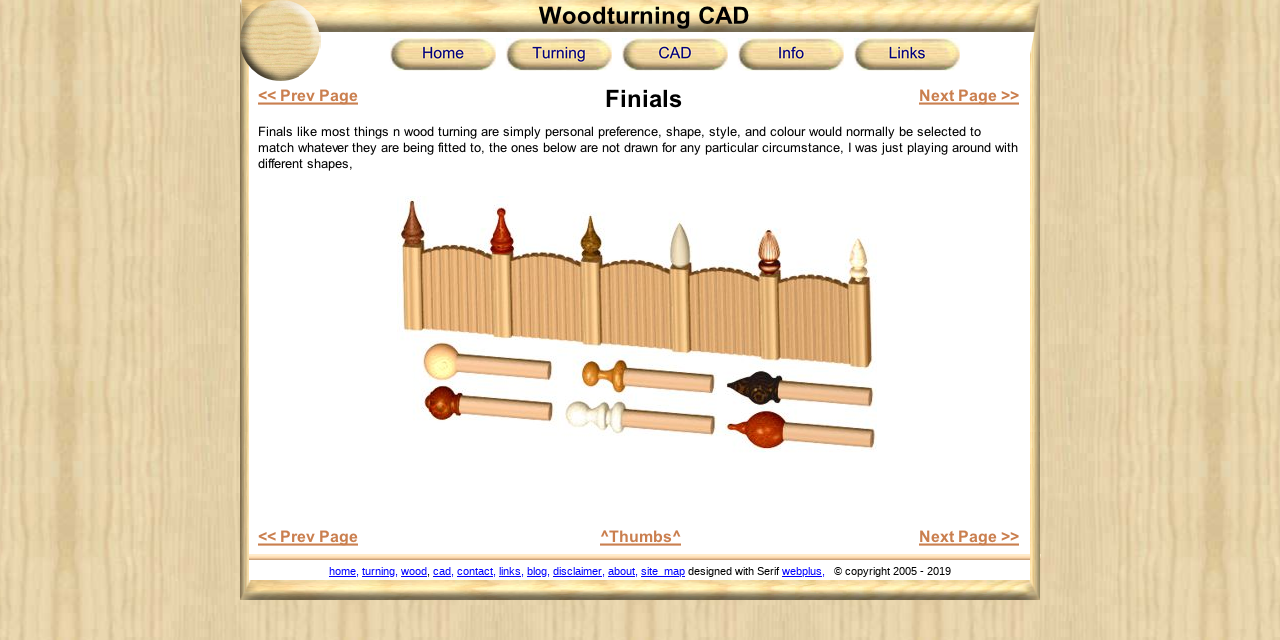

--- FILE ---
content_type: text/html
request_url: http://woodturningcad.co.uk/finials1.html
body_size: 4126
content:
<!DOCTYPE html>
<html lang="en">
  <head>
    <meta charset="UTF-8">
    <title>Wfinials</title>
    <meta name="generator" content="Serif WebPlus X8">
    <meta name="viewport" content="width=800">
    <meta name="keywords" content="wood, woodturning, turning, cad, wooden, Turbocad, serif, woodtoys, wooditems, wood boxes, woodwork, wood turn, turning uk, wood turning uk, wood animals, clocks, mirrors,  wood ideas,wood  lathe wooodwork, ">
    <meta name="description" content="A variety of Wood turening designs from A to Z, to give inspiration to anyone udertaking wood turning, also includes  other cad drawings, ">
    <link rel="stylesheet" type="text/css" href="_wp_scripts/wpstyles.css">
    <style type="text/css">
      .P-1 { text-align:center;line-height:1px;font-family:"Arial", sans-serif;font-style:normal;font-weight:normal;color:#0000ff;background-color:transparent;font-variant:normal;font-size:11.0px;vertical-align:0; }
      .C-1 { line-height:14.00px;font-family:"Arial", sans-serif;font-style:normal;font-weight:normal;color:#0000ff;background-color:transparent;text-decoration:none;font-variant:normal;font-size:10.7px;vertical-align:0; }
      a.C-1:link, a:link .C-1 { color:#0000ff;text-decoration:underline; }
      a.C-1:visited, a:visited .C-1 { color:#0000ff; }
      a.C-1:hover, a:hover .C-1 { color:#0000ff;text-decoration:none; }
      a.C-1:active, a:active .C-1 { color:#0000ff;text-decoration:none; }
      .C-2 { line-height:14.00px;font-family:"Arial", sans-serif;font-style:normal;font-weight:normal;color:#0000ff;background-color:transparent;text-decoration:none;font-variant:normal;font-size:10.7px;vertical-align:0; }
      .C-3 { line-height:14.00px;font-family:"Arial", sans-serif;font-style:normal;font-weight:normal;color:#000000;background-color:transparent;text-decoration:none;font-variant:normal;font-size:10.7px;vertical-align:0; }
      .OBJ-1,.OBJ-1:link,.OBJ-1:visited { background-image:url('_wp_generated/wp933932c9_06.png');background-repeat:no-repeat;background-position:0px 0px;text-decoration:none;display:block;position:absolute; }
      .OBJ-1:hover { background-position:0px -70px; }
      .OBJ-1:active,a:link.OBJ-1.Activated,a:link.OBJ-1.Down,a:visited.OBJ-1.Activated,a:visited.OBJ-1.Down,.OBJ-1.Activated,.OBJ-1.Down { background-position:0px -35px; }
      .OBJ-1.Disabled,a:link.OBJ-1.Disabled,a:visited.OBJ-1.Disabled,a:hover.OBJ-1.Disabled,a:active.OBJ-1.Disabled { background-position:0px -105px; }
      .OBJ-1:focus { outline-style:none; }
      button.OBJ-1 { background-color:transparent;border:none 0px;padding:0;display:inline-block;cursor:pointer; }
      button.OBJ-1:disabled { pointer-events:none; }
      .OBJ-1.Inline { display:inline-block;position:relative;line-height:normal; }
      .OBJ-2 { line-height:35px; }
      .OBJ-3,.OBJ-3:link,.OBJ-3:visited { background-image:url('_wp_generated/wpffd0f5bb_06.png');background-repeat:no-repeat;background-position:0px 0px;text-decoration:none;display:block;position:absolute; }
      .OBJ-3:hover { background-position:0px -70px; }
      .OBJ-3:active,a:link.OBJ-3.Activated,a:link.OBJ-3.Down,a:visited.OBJ-3.Activated,a:visited.OBJ-3.Down,.OBJ-3.Activated,.OBJ-3.Down { background-position:0px -35px; }
      .OBJ-3.Disabled,a:link.OBJ-3.Disabled,a:visited.OBJ-3.Disabled,a:hover.OBJ-3.Disabled,a:active.OBJ-3.Disabled { background-position:0px -105px; }
      .OBJ-3:focus { outline-style:none; }
      button.OBJ-3 { background-color:transparent;border:none 0px;padding:0;display:inline-block;cursor:pointer; }
      button.OBJ-3:disabled { pointer-events:none; }
      .OBJ-3.Inline { display:inline-block;position:relative;line-height:normal; }
      .OBJ-4,.OBJ-4:link,.OBJ-4:visited { background-image:url('_wp_generated/wp98132d2f_06.png');background-repeat:no-repeat;background-position:0px 0px;text-decoration:none;display:block;position:absolute; }
      .OBJ-4:hover { background-position:0px -70px; }
      .OBJ-4:active,a:link.OBJ-4.Activated,a:link.OBJ-4.Down,a:visited.OBJ-4.Activated,a:visited.OBJ-4.Down,.OBJ-4.Activated,.OBJ-4.Down { background-position:0px -35px; }
      .OBJ-4.Disabled,a:link.OBJ-4.Disabled,a:visited.OBJ-4.Disabled,a:hover.OBJ-4.Disabled,a:active.OBJ-4.Disabled { background-position:0px -105px; }
      .OBJ-4:focus { outline-style:none; }
      button.OBJ-4 { background-color:transparent;border:none 0px;padding:0;display:inline-block;cursor:pointer; }
      button.OBJ-4:disabled { pointer-events:none; }
      .OBJ-4.Inline { display:inline-block;position:relative;line-height:normal; }
      .OBJ-5,.OBJ-5:link,.OBJ-5:visited { background-image:url('_wp_generated/wp3915a65a_06.png');background-repeat:no-repeat;background-position:0px 0px;text-decoration:none;display:block;position:absolute; }
      .OBJ-5:hover { background-position:0px -70px; }
      .OBJ-5:active,a:link.OBJ-5.Activated,a:link.OBJ-5.Down,a:visited.OBJ-5.Activated,a:visited.OBJ-5.Down,.OBJ-5.Activated,.OBJ-5.Down { background-position:0px -35px; }
      .OBJ-5.Disabled,a:link.OBJ-5.Disabled,a:visited.OBJ-5.Disabled,a:hover.OBJ-5.Disabled,a:active.OBJ-5.Disabled { background-position:0px -105px; }
      .OBJ-5:focus { outline-style:none; }
      button.OBJ-5 { background-color:transparent;border:none 0px;padding:0;display:inline-block;cursor:pointer; }
      button.OBJ-5:disabled { pointer-events:none; }
      .OBJ-5.Inline { display:inline-block;position:relative;line-height:normal; }
      .OBJ-6,.OBJ-6:link,.OBJ-6:visited { background-image:url('_wp_generated/wpdd3309a5_06.png');background-repeat:no-repeat;background-position:0px 0px;text-decoration:none;display:block;position:absolute; }
      .OBJ-6:hover { background-position:0px -70px; }
      .OBJ-6:active,a:link.OBJ-6.Activated,a:link.OBJ-6.Down,a:visited.OBJ-6.Activated,a:visited.OBJ-6.Down,.OBJ-6.Activated,.OBJ-6.Down { background-position:0px -35px; }
      .OBJ-6.Disabled,a:link.OBJ-6.Disabled,a:visited.OBJ-6.Disabled,a:hover.OBJ-6.Disabled,a:active.OBJ-6.Disabled { background-position:0px -105px; }
      .OBJ-6:focus { outline-style:none; }
      button.OBJ-6 { background-color:transparent;border:none 0px;padding:0;display:inline-block;cursor:pointer; }
      button.OBJ-6:disabled { pointer-events:none; }
      .OBJ-6.Inline { display:inline-block;position:relative;line-height:normal; }
    </style>
    <script type="text/javascript" src="_wp_scripts/jquery.js"></script>
    <script type="text/javascript">
      $(document).ready(function() {
      $("a.ActiveButton").bind({ mousedown:function(){if ( $(this).attr('disabled') === undefined ) $(this).addClass('Activated');}, mouseleave:function(){ if ( $(this).attr('disabled') === undefined ) $(this).removeClass('Activated');}, mouseup:function(){ if ( $(this).attr('disabled') === undefined ) $(this).removeClass('Activated');}});
      });
    </script>
  </head>
  <body style="height:600px;background:url('_wp_generated/wp024a3172_06.jpg') repeat scroll center top #ffffff;">
    <div id="divMain" style="background:#ffffff;margin-left:auto;margin-right:auto;position:relative;width:800px;height:600px;">
      <div id="txt_190" style="position:absolute;left:60px;top:564px;width:680px;height:16px;overflow:hidden;">
        <p class="Normal P-1"><a href="index.html" class="C-1">home</a><span class="C-2">, <a href="woodturnings.html" class="C-1">turning</a>, <a href="http://www.woodturningcad.co.uk/woods/" class="C-1">wood</a><span class="C-3">, </span><a href="page151.html" class="C-1">cad</a>, <a href="contactme.html" class="C-1">contact</a>, <a href="links.html" class="C-1">links</a>, <a href="page175.html" target="_blank" class="C-1">blog</a>, <a href="disclaim.html" class="C-1">disclaimer</a>, <a href="aboutme.html" class="C-1">about</a>, <a href="site_map.html" class="C-1">site_map</a> <span class="C-3">designed with Serif </span><a href="serifinfo.html" class="C-1">webplus</a>,<span class="C-3"> &nbsp;&nbsp;© copyright 2005 -<wbr> 2019</span></span></p>
      </div>
      <img alt="" src="_wp_generated/wp06659b2a_06.png" id="obj_1" style="position:absolute;left:0px;top:0px;width:800px;height:32px;">
      <img alt="Woodturning CAD" src="_wp_generated/wp9569a71d_06.png" id="txt_5" style="position:absolute;left:286px;top:0px;width:229px;height:32px;">
      <img alt="" src="_wp_generated/wp753b255d_06.png" id="qs_5" style="position:absolute;left:80px;top:32px;width:610px;height:38px;">
      <div id="nav_1" style="position:absolute;left:145px;top:38px;width:584px;height:47px;">
        <a href="index.html" id="nav_1_B1" class="OBJ-1 ActiveButton OBJ-2" style="display:block;position:absolute;left:0px;top:0px;width:116px;height:35px;"></a>
        <a href="woodturnings.html" id="nav_1_B2" class="OBJ-3 ActiveButton OBJ-2" style="display:block;position:absolute;left:116px;top:0px;width:116px;height:35px;"></a>
        <a href="page151.html" id="nav_1_B3" class="OBJ-4 ActiveButton OBJ-2" style="display:block;position:absolute;left:232px;top:0px;width:116px;height:35px;"></a>
        <div id="nav_1_B4" class="OBJ-2" style="display:block;position:absolute;left:348px;top:0px;width:116px;height:35px;">
          <button type="button" disabled="" class="OBJ-5 ActiveButton Disabled" style="width:116px;height:35px;"></button>
        </div>
        <a href="links.html" id="nav_1_B5" class="OBJ-6 ActiveButton OBJ-2" style="display:block;position:absolute;left:464px;top:0px;width:116px;height:35px;"></a>
      </div>
      <img alt="" src="_wp_generated/wp3deed58b_06.png" id="tg_3" style="position:absolute;left:5px;top:554px;width:796px;height:6px;">
      <img alt="" src="_wp_generated/wpf9a908c9_06.png" id="obj_3" style="position:absolute;left:790px;top:0px;width:10px;height:600px;">
      <img alt="" src="_wp_generated/wpf48a7160_06.png" id="obj_2" style="position:absolute;left:0px;top:0px;width:9px;height:600px;">
      <img alt="" src="_wp_generated/wp92ea5267_06.png" id="obj_4" style="position:absolute;left:0px;top:580px;width:800px;height:20px;">
      <img alt="" src="_wp_generated/wp3b1b1415_06.png" id="qs_2" style="position:absolute;left:0px;top:0px;width:81px;height:81px;">
      <img alt="" src="_wp_generated/wpa1dc9277_06.png" id="txt_115" style="position:absolute;left:18px;top:123px;width:761px;height:63px;">
      <img alt="Finials" src="_wp_generated/wp6ba9cf87_06.png" id="art_812" style="position:absolute;left:365px;top:83px;width:77px;height:30px;">
      <img alt="wooden finials" title="wooden finials" src="finials.jpg" id="pic_265" style="position:absolute;left:157px;top:196px;width:480px;height:258px;">
      <map id="map1" name="map1"><area shape="rect" coords="0,0,101,21" href="flower.html" alt=""></map>
      <img alt="Next Page >>" usemap="#map1" src="_wp_generated/wpe9131e99_06.png" id="art_38" style="position:absolute;left:679px;top:85px;width:100px;height:20px;">
      <map id="map2" name="map2"><area shape="rect" coords="0,0,101,21" href="egg2.html" alt=""></map>
      <img alt="<< Prev Page" usemap="#map2" src="_wp_generated/wpea02417b_06.png" id="art_2" style="position:absolute;left:18px;top:85px;width:100px;height:20px;">
      <map id="map3" name="map3"><area shape="rect" coords="0,0,101,21" href="flower.html" alt=""></map>
      <img alt="Next Page >>" usemap="#map3" src="_wp_generated/wpe9131e99_06.png" id="art_3" style="position:absolute;left:679px;top:526px;width:100px;height:20px;">
      <map id="map4" name="map4"><area shape="rect" coords="0,0,101,21" href="egg2.html" alt=""></map>
      <img alt="<< Prev Page" usemap="#map4" src="_wp_generated/wpea02417b_06.png" id="art_4" style="position:absolute;left:18px;top:526px;width:100px;height:20px;">
      <map id="map5" name="map5"><area shape="rect" coords="0,0,82,21" href="turn_dg.html" alt=""></map>
      <img alt="^Thumbs^" usemap="#map5" src="_wp_generated/wp7fa489a0_06.png" id="art_148" style="position:absolute;left:360px;top:526px;width:81px;height:20px;">
      <table id="nav_1_B2M" data-fadespeed="150" data-hOffset="0" data-vOffset="2" data-vAlignment="1" data-xOffset="0" data-yOffset="0" data-balance="1" style="visibility:hidden;">
        <tr>
          <td>
            <a title="" href="turn_ab.html">turning a to b</a>
          </td>
        </tr>
        <tr>
          <td>
            <a title="" href="turn_c.html">turning c</a>
          </td>
        </tr>
        <tr>
          <td>
            <a title="" href="turn_dg.html">turning d to g</a>
          </td>
        </tr>
        <tr>
          <td>
            <a title="" href="turn_hl.html">turning h to l</a>
          </td>
        </tr>
        <tr>
          <td>
            <a title="" href="turn_mo.html">turning m to o</a>
          </td>
        </tr>
        <tr>
          <td>
            <a title="" href="turn_pr.html">turning p to r</a>
          </td>
        </tr>
        <tr>
          <td>
            <a title="" href="turn_s.html">turning s</a>
          </td>
        </tr>
        <tr>
          <td>
            <a title="" href="turn_tz.html">turning t to z</a>
          </td>
        </tr>
      </table>
      <table id="nav_1_B3M" data-fadespeed="150" data-hOffset="0" data-vOffset="2" data-vAlignment="1" data-xOffset="0" data-yOffset="0" data-balance="1" style="visibility:hidden;">
        <tr>
          <td>
            <a title="" href="tcdraw1.html">turbocad drawings</a>
          </td>
        </tr>
        <tr>
          <td>
            <a title="" href="page162.html">turbocad_vehicles</a>
          </td>
        </tr>
        <tr>
          <td>
            <a title="" href="tcdraw2.html">turbocad Gas</a>
          </td>
        </tr>
        <tr>
          <td>
            <a title="" href="page138.html">Turbocad Fun</a>
          </td>
        </tr>
        <tr>
          <td>
            <a title="" href="tc_animations.html">tc_animations</a>
          </td>
        </tr>
        <tr>
          <td>
            <a title="" href="page236.html">tc_anaglyph</a>
          </td>
        </tr>
        <tr>
          <td>
            <a title="" href="tcstuff.html">turbocad topics</a>
          </td>
        </tr>
        <tr>
          <td>
            <a title="" href="tcinfo.html">turbocad program details</a>
          </td>
        </tr>
      </table>
      <table id="nav_1_B4M" data-fadespeed="150" data-hOffset="0" data-vOffset="2" data-vAlignment="1" data-xOffset="0" data-yOffset="0" data-balance="1" style="visibility:hidden;">
        <tr>
          <td>
            <a title="" href="http://www.woodturningcad.co.uk/woods/">Woods</a>
          </td>
        </tr>
        <tr>
          <td>
            <a title="" href="page175.html">blog</a>
          </td>
        </tr>
        <tr>
          <td>
            <a title="" href="disclaim.html">disclaimer</a>
          </td>
        </tr>
        <tr>
          <td>
            <a title="" href="aboutme.html">about me</a>
          </td>
        </tr>
        <tr>
          <td>
            <a title="" href="serifinfo.html">serif related</a>
          </td>
        </tr>
      </table>
    </div>
    <script type="text/javascript" src="_wp_scripts/jsMenu.js"></script>
    <script type="text/javascript">
      wpmenustack.setRollovers([['nav_1_B1',''],['nav_1_B2','nav_1_B2M',{"m_vertical":true}],['nav_1_B3','nav_1_B3M',{"m_vertical":true}],['nav_1_B4','nav_1_B4M',{"m_vertical":true}],['nav_1_B5','']]);
      wpmenustack.setMenus(['nav_1_B2M','nav_1_B3M','nav_1_B4M'],{"m_fade":false,"m_hOffset":0,"m_vOffset":2,"m_vAlignment":1,"m_xOffset":0,"m_yOffset":0,"m_menuStyle":{"border":"0px none"},"m_rowStyle":{"border":"0px none"},"m_linkNormalStyle":{"fontSize":"13px","fontFamily":"Arial,sans-serif","textAlign":"center","color":"#000000","backgroundColor":"#eae0ba","fontWeight":"normal","textDecoration":"none","fontStyle":"normal"},"m_linkRolloverStyle":{"color":"#ff0000","backgroundColor":"#fbf5e4","textDecoration":"none"},"m_linkPopupStyle":{"backgroundImage":"url(_wp_generated/wp57f4118d.gif)"},"m_linkRolloverPopupStyle":{"backgroundImage":"url(_wp_generated/wp2e687faf.gif)"}});
    </script>
  </body>
</html>
